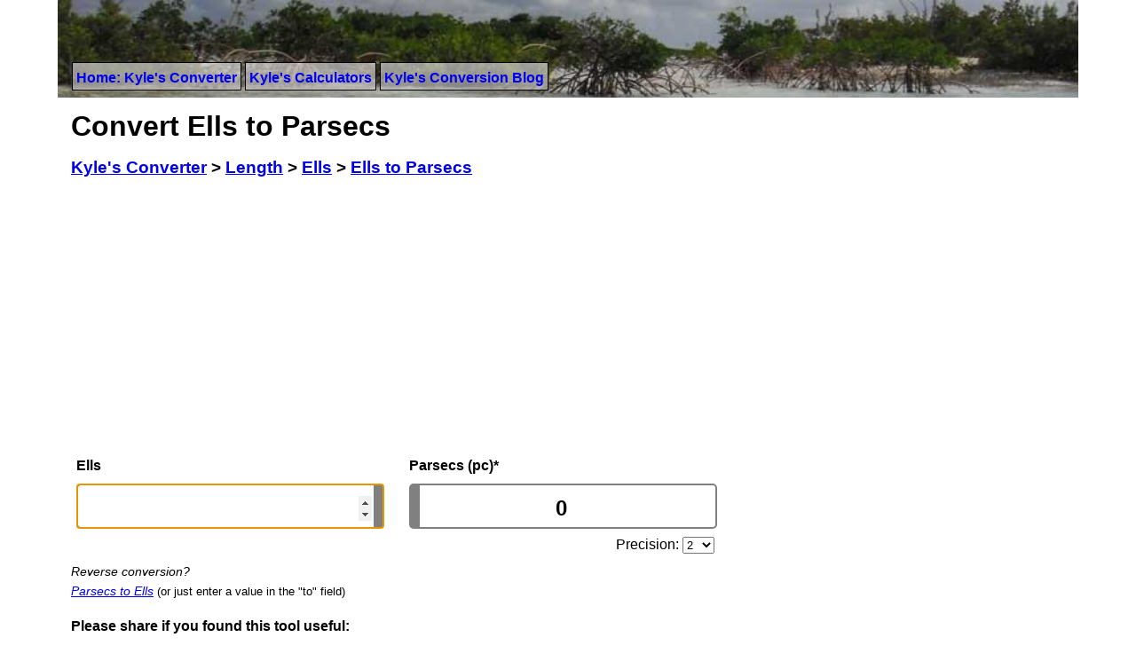

--- FILE ---
content_type: text/html; charset=UTF-8
request_url: https://www.kylesconverter.com/length/ells-to-parsecs
body_size: 5638
content:
<!DOCTYPE html>
<html lang="en">
<head>
	<!-- Google tag (gtag.js) -->
	<script async src="https://www.googletagmanager.com/gtag/js?id=G-BMQR4ZZ4HG"></script>
	<script>
	  window.dataLayer = window.dataLayer || [];
	  function gtag(){dataLayer.push(arguments);}
	  gtag('js', new Date());
	
	  gtag('config', 'G-BMQR4ZZ4HG');
	</script>
	<meta http-equiv="Content-Type" content="text/html; charset=iso-8859-1" />
	<meta name="verify-v1" content="vT7hVLqe58FjVoAi1socej+9f7sbYJbhgTo8Ha98fiQ=" />
	<meta name="viewport" content="width=device-width, initial-scale=1" />
	<title>Ells to Parsecs | Kyle's Converter</title>
	<link rel="icon" type="image/png" href="https://www.kylesconverter.com/favicon.png" />
	<link href="//www.kylesconverter.com/app/templates/beta/css/primary20220408.css" rel="stylesheet" type="text/css" media="all" />
	
<meta name="keywords" content="Ells to Parsecs, Ells to Parsecs conversion factor, Ells to Parsecs consersion chart, online conversion calculator" />

<meta name="description" content="Converts from Ells for you!  Instantly Converts Ells to Parsecs and Many More Length Conversions Online.  Ells Conversion Charts.  Many Other Conversions." />

<link rel="canonical" href="https://www.kylesconverter.com/length/ells-to-parsecs" />


		<script type="text/javascript">
		function kcInit()
		{
			initValue();
			document.getElementById('left').focus();
		}
		
		function initValue()
		{
			if(url = document.location.href) {
				var shard = url.split('#');
				if(shard.length > 1 && !isNaN(shard[1])) {
					document.getElementById('left').value=shard[1];
					updateRight();
				}
			}
		}
		
		function updateRight()
		{
			var right = (((document.getElementById('left').value*1)*1.143)/30856778200000000);
			if (!isNaN(right)) {
				var precision = document.getElementById('precision').options[document.getElementById('precision').selectedIndex].value;
				document.getElementById('right').value=Math.round(right*precision)/precision;
				updateLink(document.getElementById('left').value);
			}
		}
		
		function updateLeft()
		{
			var left = (((document.getElementById('right').value*1)*30856778200000000)/1.143);
			if (!isNaN(left)) {
				var precision = document.getElementById('precision').options[document.getElementById('precision').selectedIndex].value;
				document.getElementById('left').value=Math.round(left*precision)/precision;
				updateLink(document.getElementById('left').value);
			}
		}
		
		function updateLink(shard)
		{
			document.getElementById('permalink').innerHTML='<a href="https://www.kylesconverter.com/length/ells-to-parsecs#'+String(shard)+'">https://www.kylesconverter.com/length/ells-to-parsecs#'+String(shard)+'</a>';
		}
	</script>

		<script type="text/javascript">
  var _gaq = _gaq || [];
	_gaq.push(['_setAccount', 'UA-7156847-2']);
	
	_gaq.push(['_trackPageview']);

  (function() {
    var ga = document.createElement('script'); ga.type = 'text/javascript'; ga.async = true;
    ga.src = ('https:' == document.location.protocol ? 'https://ssl' : 'http://www') + '.google-analytics.com/ga.js';
    var s = document.getElementsByTagName('script')[0]; s.parentNode.insertBefore(ga, s);
  })();
	</script>
	</head>
<body onload="kcInit();">
	<div id="container">

		<div id="header">
			<div id="header-menu">
				<nav id="site-nav">
				<ul>
					<li><a href="https://www.kylesconverter.com/" title="Kyle's Free Javascript Unit Conversion">Home: Kyle's Converter</a></li>
					<li><a href="https://www.kylesconverter.com/calculators" title="Kyle's Free Javascript Calculators">Kyle's Calculators</a></li>
					<li><a href="https://www.kylesconverter.com/blog">Kyle's Conversion Blog</a></li>
				</ul>
				</nav>
			</div>
		</div>
<!-- linkbar -->

<div id="view-container">
		<div id="content">
				<div id="left_col">
					<h1>Convert Ells to Parsecs</h1>
					<h3>
					<ol itemscope itemtype="https://schema.org/BreadcrumbList" id="breadnav">
						<li itemprop="itemListElement" itemscope
					      itemtype="https://schema.org/ListItem"><a itemprop="item" href="https://www.kylesconverter.com/"><span itemprop="name">Kyle's Converter</span></a> &gt; <meta itemprop="position" content="1" /></li>
						<li itemprop="itemListElement" itemscope
					      itemtype="https://schema.org/ListItem"><a itemprop="item" href="https://www.kylesconverter.com/length/"><span itemprop="name">Length</span></a> &gt; <meta itemprop="position" content="2" /></li>
						<li itemprop="itemListElement" itemscope
					      itemtype="https://schema.org/ListItem"><a itemprop="item" href="https://www.kylesconverter.com/length/ells"><span itemprop="name">Ells</span></a> &gt; <meta itemprop="position" content="3" /></li>
						<li itemprop="itemListElement" itemscope
					      itemtype="https://schema.org/ListItem"><a itemprop="item" href="https://www.kylesconverter.com/length/ells-to-parsecs"><span itemprop="name">Ells to Parsecs</span></a><meta itemprop="position" content="4" /></li>
					</ol>
					</h3>
					<div class="banner_ad">
					
		<script async src="//pagead2.googlesyndication.com/pagead/js/adsbygoogle.js"></script>
		<!-- responsive-banner -->
		<ins class="adsbygoogle"
		style="display:block;"
		data-ad-client="ca-pub-1803888947205362"
		data-ad-slot="6183432549"
		data-ad-format="auto"></ins>
		<script>
		(adsbygoogle = window.adsbygoogle || []).push({});
		</script>
							</div>
					<table border="0" cellspacing="3" cellpadding="3">
						<tr>
							<td width="50%" class="unit_title" valign="bottom"><label for="left"><strong>Ells </strong></label></td>
							<td class="unit_title" valign="bottom"><label for="right"><strong>Parsecs (pc)<a href="#" title="&plusmn; 6 x 10<sup>6</sup>m" rel="nofollow">*</a></strong></label></td>
						</tr>
						<tr>
							<td width="50%"><input class="user_entry" id="left" type="number" name="textfieldName" size="24" onkeyup="updateRight()" onchange="updateRight()" /></td>
							<td><input class="user_entry" id="right" type="number" name="textfieldName" value="0" size="24" onkeyup="updateLeft()" onchange="updateLeft()" /></td>
						</tr>
						<tr>
							<td align="left" valign="top">
								&nbsp;
							</td>
							<td align="right" valign="top" style="line-height: 1">Precision: <select id="precision" name="precision" size="1" onchange="updateRight()" style="margin-right: 6%;">
									<option value="1">0</option>
									<option value="10">1</option>
									<option selected="selected" value="100">2</option>
									<option value="1000">3</option>
									<option value="10000">4</option>
									<option value="100000">5</option>
									<option value="1000000">6</option>
									<option value="10000000">7</option>
									<option value="100000000">8</option>
									<option value="1000000000">9</option>
									<option value="1000000000000">12</option>
									<option value="1000000000000000">15</option>
									<option value="1000000000000000000">18</option>
								</select></td>
						</tr>
					</table>
					<em style="font-size: 90%; line-height: 1">Reverse conversion?<br /> <a href="https://www.kylesconverter.com/length/parsecs-to-ells">Parsecs to Ells</a></em> <small>(or just enter a value in the "to" field)</small>
					
					<p>
					<p>
	<section id="share" aria-labelledby="share-title">
	  <h4 id="share-title">Please share if you found this tool useful:</h4>
	  <div id="share-bar">
	    <div id="share-fb" class="share-icon"><a href="https://www.facebook.com/sharer/sharer.php?u=https%3A%2F%2Fwww.kylesconverter.com%2Flength%2Fells-to-parsecs&quote=Ells+to+Parsecs+converter" title="Share on Facebook"><img src="https://www.kylesconverter.com/images/share-facebook.svg" alt="Share on Facebook"><span> facebook</span></a></div>
	    <div id="share-tw" class="share-icon"><a href="https://twitter.com/intent/tweet?source=https%3A%2F%2Fwww.kylesconverter.com%2Flength%2Fells-to-parsecs&text=A%20handy%20Ells+to+Parsecs+converter%20https%3A%2F%2Fwww.kylesconverter.com%2Flength%2Fells-to-parsecs" title="Share on Twitter"><img src="https://www.kylesconverter.com/images/share-twitter.svg" alt="Share on Twitter"><span> twitter</span></a></div>
	    <div id="share-re" class="share-icon"><a href="https://www.reddit.com/submit?url=https%3A%2F%2Fwww.kylesconverter.com%2Flength%2Fells-to-parsecs&title=Ells+to+Parsecs+converter" title="Share on Reddit"><img src="https://www.kylesconverter.com/images/share-reddit.svg" alt="Share on Reddit"><span> reddit</span></a></div>
	  </div>
	</section>
	</p>
					</p>
					
					<p></p>
					<table class="conversions"><tr><th colspan="2">Unit Descriptions</th></tr><tr><td width="50%" valign="top"><dl><dt>1 Ell (H):</dt><dd>An Ell is usually 45 inches. From the length of a bent arm from the elbow to the tip of extended fingers. One Ell is 45 inches, or 1.143 meters. 1 Ell = 1.143 m (SI base unit).</dd></dl></td><td width="50%" valign="top"><dl><dt>1 Parsec:</dt><dd>1 Parsec is approximately 3.085 677 82 x 10<sup>16</sup> &plusmn;6 x 10<sup>6</sup> meters (SI unit).  Approximately 3.26 light years.  Distance from the Sun to an astronomical object with a parallax angle of one arcsecond.</dd></dl></td></tr></table>
	        
					<p></p>
					<table class="conversions"><tr><th>Link to Your Exact Conversion</th></tr>
					<tr><td width="100%" valign="top">
					<div id="permalink"><a href="https://www.kylesconverter.com/length/ells-to-parsecs">https://www.kylesconverter.com/length/ells-to-parsecs</a></div>
					</td></tr></table>					
										<p>
					
		<script async src="//pagead2.googlesyndication.com/pagead/js/adsbygoogle.js"></script>
		<!-- responsive-leaderboard-rectangle -->
		<ins class="adsbygoogle"
		style="display:block"
		data-ad-client="ca-pub-1803888947205362"
		data-ad-slot="1581449342"
		data-ad-format="horizontal, rectangle"></ins>
		<script>
		(adsbygoogle = window.adsbygoogle || []).push({});
		</script>
							</p>
					<table class="conversions"><tr><th colspan="2">Conversions Table</th></tr><tr><td width="50%">1 Ells to Parsecs = 0</td><td width="50%">70 Ells to Parsecs = 0</td></tr><tr><td width="50%">2 Ells to Parsecs = 0</td><td width="50%">80 Ells to Parsecs = 0</td></tr><tr><td width="50%">3 Ells to Parsecs = 0</td><td width="50%">90 Ells to Parsecs = 0</td></tr><tr><td width="50%">4 Ells to Parsecs = 0</td><td width="50%">100 Ells to Parsecs = 0</td></tr><tr><td width="50%">5 Ells to Parsecs = 0</td><td width="50%">200 Ells to Parsecs = 0</td></tr><tr><td width="50%">6 Ells to Parsecs = 0</td><td width="50%">300 Ells to Parsecs = 0</td></tr><tr><td width="50%">7 Ells to Parsecs = 0</td><td width="50%">400 Ells to Parsecs = 0</td></tr><tr><td width="50%">8 Ells to Parsecs = 0</td><td width="50%">500 Ells to Parsecs = 0</td></tr><tr><td width="50%">9 Ells to Parsecs = 0</td><td width="50%">600 Ells to Parsecs = 0</td></tr><tr><td width="50%">10 Ells to Parsecs = 0</td><td width="50%">800 Ells to Parsecs = 0</td></tr><tr><td width="50%">20 Ells to Parsecs = 0</td><td width="50%">900 Ells to Parsecs = 0</td></tr><tr><td width="50%">30 Ells to Parsecs = 0</td><td width="50%">1,000 Ells to Parsecs = 0</td></tr><tr><td width="50%">40 Ells to Parsecs = 0</td><td width="50%">10,000 Ells to Parsecs = 0</td></tr><tr><td width="50%">50 Ells to Parsecs = 0</td><td width="50%">100,000 Ells to Parsecs = 0</td></tr><tr><td width="50%">60 Ells to Parsecs = 0</td><td width="50%">1,000,000 Ells to Parsecs = 0</td></tr></table>					<p></p>
					<h4>Similar Length Units</h4><ul class="popular"><li><a href="https://www.kylesconverter.com/length/ells-to-meters">Ells to Meters</a></li><li><a href="https://www.kylesconverter.com/length/ells-to-yards">Ells to Yards</a></li><li><a href="https://www.kylesconverter.com/length/ells-to-smoots">Ells to Smoots</a></li></ul>					<h4>Common <?php echo $dispatcher['category']; ?> Units</h4><ul class="popular"><li><a href="https://www.kylesconverter.com/length/ells-to-kilometers">Ells to Kilometers</a></li><li><a href="https://www.kylesconverter.com/length/ells-to-meters">Ells to Meters</a></li><li><a href="https://www.kylesconverter.com/length/ells-to-steps">Ells to Steps</a></li></ul>				</div>
				<div id="right_col">
			
					<div style="width: 100%; margin-bottom: 15px; text-align: center">
		<script async src="//pagead2.googlesyndication.com/pagead/js/adsbygoogle.js"></script>
		<!-- responsive-skyscraper -->
		<ins class="adsbygoogle"
		style="display:block"
		data-ad-client="ca-pub-1803888947205362"
		data-ad-slot="7660165742"
		data-ad-format="vertical, rectangle"></ins>
		<script>
		(adsbygoogle = window.adsbygoogle || []).push({});
		</script>
		</div>
			
					<h2>Measurement Categories:</h2>
					<nav id="category-nav"><ul><li><a href="https://www.kylesconverter.com/acceleration/">Acceleration</a></li><li><a href="https://www.kylesconverter.com/angle/">Angle</a></li><li><a href="https://www.kylesconverter.com/area/">Area</a></li><li><a href="https://www.kylesconverter.com/area-density/">Area Density</a></li><li><a href="https://www.kylesconverter.com/chemical-amount/">Chemical Amount</a></li><li><a href="https://www.kylesconverter.com/data-bandwidth/">Data Bandwidth</a></li><li><a href="https://www.kylesconverter.com/data-storage/">Data Storage</a></li><li><a href="https://www.kylesconverter.com/density/">Density</a></li><li><a href="https://www.kylesconverter.com/electric-charge/">Electric Charge</a></li><li><a href="https://www.kylesconverter.com/electric-current/">Electric Current</a></li><li><a href="https://www.kylesconverter.com/electric-potential/">Electric Potential</a></li><li><a href="https://www.kylesconverter.com/energy,-work,-and-heat/">Energy, Work, and Heat</a></li><li><a href="https://www.kylesconverter.com/flow/">Flow</a></li><li><a href="https://www.kylesconverter.com/force/">Force</a></li><li><a href="https://www.kylesconverter.com/frequency/">Frequency</a></li><li><a href="https://www.kylesconverter.com/fuel-economy/">Fuel Economy</a></li><li><a href="https://www.kylesconverter.com/illuminance/">Illuminance</a></li><li><a href="https://www.kylesconverter.com/length/">Length</a></li><li><a href="https://www.kylesconverter.com/luminance/">Luminance</a></li><li><a href="https://www.kylesconverter.com/luminous-intensity/">Luminous Intensity</a></li><li><a href="https://www.kylesconverter.com/mass/">Mass</a></li><li><a href="https://www.kylesconverter.com/mass-flow/">Mass Flow</a></li><li><a href="https://www.kylesconverter.com/power/">Power</a></li><li><a href="https://www.kylesconverter.com/pressure/">Pressure</a></li><li><a href="https://www.kylesconverter.com/speed-or-velocity/">Speed or Velocity</a></li><li><a href="https://www.kylesconverter.com/temperature/">Temperature</a></li><li><a href="https://www.kylesconverter.com/time/">Time</a></li><li><a href="https://www.kylesconverter.com/torque/">Torque</a></li><li><a href="https://www.kylesconverter.com/volume/">Volume</a></li></ul></nav>					<h2>Most Popular:</h2>
					<ul class="popular">
						<li class="lh">Energy:</li>
						<li><a href="https://www.kylesconverter.com/energy,-work,-and-heat/kilojoules-to-calories" title="Kilojoules to Calories Calculation">Kilojoules to Calories</a></li>
						<li class="lh">Force:</li>
						<li><a href="https://www.kylesconverter.com/force/newtons-to-pounds" title="Newtons to Pounds Calculation">Newtons to Pounds</a></li>
						<li><a href="https://www.kylesconverter.com/force/newtons-to-pounds--force" title="Newtons to Pounds-Force Calculation">Newtons to Pounds-Force</a></li>
						<li class="lh">Length:</li>
						<li><a href="https://www.kylesconverter.com/length/inches-to-meters" title="Inch to Meter Calculation">Inches to Meters</a></li>
						<li><a href="https://www.kylesconverter.com/length/microns-to-inches" title="Micron to Inch Calculation">Micron to Inches</a></li>
						<li class="lh">Speed:</li>
						<li><a href="https://www.kylesconverter.com/speed-or-velocity/miles-per-hour-to-mach-number" title="MPH to Mach Calculation">Miles per Hour to Mach Number</a></li>
						<li class="lh">Angle:</li>
						<li><a href="https://www.kylesconverter.com/angle/radians-to-degrees" title="Radians to Degrees Calculation">Radians to Degrees Converter</a></li>
					</ul>
				</div>
</div></div>
<div id="footer">
		<hr />
<p id="footsy">A reasonable effort has been made to ensure the accuracy of the information presented on this web site.  However, the accuracy cannot be guaranteed.  The conversions on this site will not be accurate enough for all applications.  Conversions may rely on other factors not accounted for or that have been estimated.  Before using any of the provided tools or data you must check with a competent authority to validate its correctness.  KylesConverter.com is not responsible for any inaccurate data provided.  To learn how we use any data we collect about you see our <a href="https://www.kylesconverter.com/policy" rel="nofollow">privacy policy</a>.  Content on this site produced by www.kylesconverter.com is available under a creative commons license unless otherwise stated.  Please attribute www.kylesconverter.com when using the work, thank you!</p>
		<a rel="license" href="https://creativecommons.org/licenses/by/3.0/"><img alt="Creative Commons License" style="border-width:0" height="31px" width="88px" src="https://www.kylesconverter.com/images/cc-by-88x31.png" /></a><br />This work by <a xmlns:cc="https://creativecommons.org/ns#" href="https://www.kylesconverter.com/" property="cc:attributionName" rel="cc:attributionURL">www.kylesconverter.com</a> is licensed under a <a rel="license" href="https://creativecommons.org/licenses/by/3.0/">Creative Commons Attribution 3.0 Unported License</a> | <a href="https://www.kylesconverter.com/policy" rel="nofollow">Privacy</a>
<p>
		<a href="https://www.kylesconverter.com/" title="Online Unit Converter">Unit Conversions</a> |
		<a href="https://www.kylesconverter.com/calculators" title="Free Online Calculators">Calculators</a> |
		<a href="https://www.kylesconverter.com/blog" title="Calculation and conversion samples">Units, Conversion &amp; Calculation Blog</a> |
		<a href="https://www.kylesconverter.com/contact" title="Contact">Contact</a> |
		2009-2026</p>
	</div>
</div>

</body></html>

--- FILE ---
content_type: text/html; charset=utf-8
request_url: https://www.google.com/recaptcha/api2/aframe
body_size: 245
content:
<!DOCTYPE HTML><html><head><meta http-equiv="content-type" content="text/html; charset=UTF-8"></head><body><script nonce="g4_Hce4qQkqucbIAycvrgA">/** Anti-fraud and anti-abuse applications only. See google.com/recaptcha */ try{var clients={'sodar':'https://pagead2.googlesyndication.com/pagead/sodar?'};window.addEventListener("message",function(a){try{if(a.source===window.parent){var b=JSON.parse(a.data);var c=clients[b['id']];if(c){var d=document.createElement('img');d.src=c+b['params']+'&rc='+(localStorage.getItem("rc::a")?sessionStorage.getItem("rc::b"):"");window.document.body.appendChild(d);sessionStorage.setItem("rc::e",parseInt(sessionStorage.getItem("rc::e")||0)+1);localStorage.setItem("rc::h",'1768527110176');}}}catch(b){}});window.parent.postMessage("_grecaptcha_ready", "*");}catch(b){}</script></body></html>